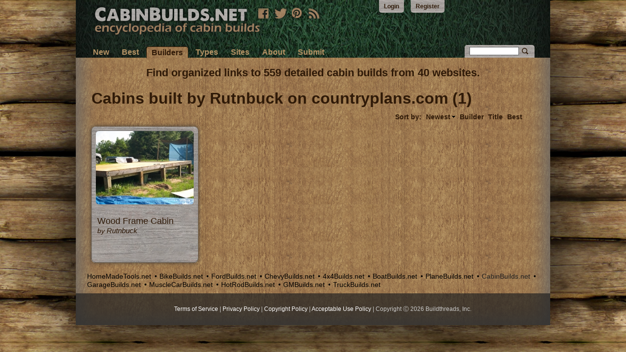

--- FILE ---
content_type: text/html; charset=utf-8
request_url: https://www.cabinbuilds.net/builders/rutnbuck
body_size: 2307
content:
<!doctype html>
<html lang="en">
<head>
    <link rel="icon" type="img/ico" href="/cabinbuilds/favicon.ico">
	<meta http-equiv="content-type" content="text/html; charset=UTF-8">
    <meta charset="utf-8">
    <meta http-equiv="X-UA-Compatible" content="IE=edge,chrome=1">
	<link rel="stylesheet" type="text/css" href="/css/pure.css" />
<link rel="stylesheet" type="text/css" href="https://ajax.googleapis.com/ajax/libs/jqueryui/1.9.2/themes/smoothness/jquery-ui.css" />
<title>Cabins Built by Rutnbuck on Countryplans.com (1)</title>
    <meta name="description" content="Cabins built by Rutnbuck on countryplans.com.">
    <meta name="viewport" content="width=device-width, initial-scale=1.0">
    <link rel="stylesheet" href="/css/responsive_common.css">
    <link rel="stylesheet" href="/cabinbuilds/g/css/responsive.css">

<script>
  (function(i,s,o,g,r,a,m){i['GoogleAnalyticsObject']=r;i[r]=i[r]||function(){
  (i[r].q=i[r].q||[]).push(arguments)},i[r].l=1*new Date();a=s.createElement(o),
  m=s.getElementsByTagName(o)[0];a.async=1;a.src=g;m.parentNode.insertBefore(a,m)
  })(window,document,'script','//www.google-analytics.com/analytics.js','ga');

  ga('create', 'UA-30299108-8', 'auto');
  ga('send', 'pageview');

</script>
</head>
<body>

<div class="pure-g">
    <div class="pure-u-1">
        <div class="content">


            <ul id="toplinks">
    <li><a href="/site/login">Login</a> </li>
    <li><a href="/site/register">Register</a></li>
</ul>
            <div id="header">
                <div id="menu-top">
                    <a id="logo" href="https://www.cabinbuilds.net">&nbsp;</a>
                    <div id="social">
                        <a title="Facebook" class="facebook pngfix" href="https://www.facebook.com/Cabinbuildsnet-979775432059371"></a>
                        <a href="https://twitter.com/cabinbuilds" class="twitter pngfix" title="Twitter"></a>
                        <a href="https://pinterest.com/cabinbuilds" class="pinterest pngfix" title="Pinterest"></a>
                        <a class="rss pngfix" title="RSS" href="/rss"></a>
                    </div>

                    <a href="#" class="custom-toggle" id="menu-toggle"><s class="bar"></s><s class="bar"></s></a>
                </div>
                <div class="pure-menu pure-menu-horizontal custom-menu" id="menu">
                    <ul class="pure-menu-list" id="yw1">
<li class="pure-menu-item"><a class="pure-menu-link" href="/">New</a></li>
<li class="pure-menu-item"><a class="pure-menu-link" href="/best">Best</a></li>
<li class="active pure-menu-item"><a class="pure-menu-link" href="/builders">Builders</a></li>
<li class="pure-menu-item"><a class="pure-menu-link" href="/models">Types</a></li>
<li class="pure-menu-item"><a class="pure-menu-link" href="/sites">Sites</a></li>
<li class="pure-menu-item"><a class="pure-menu-link" href="/about">About</a></li>
<li class="pure-menu-item"><a class="pure-menu-link" href="/submit">Submit</a></li>
</ul>                </div>
                <div class="search-bar"><!-- Begin Search -->
    <form class="validate" id="mc-embedded-search-form" action="/site/search" method="GET">
    <input name="q" id="q" type="text" />    <input type="submit" value="" name="Search" class="submit">
    </form>
    <!--End Search-->
</div>
            </div>
            <div class="content-wrapper">
                		<br />
		<div align="center">
		<span class="layout-subtitle">
	Find organized links to 559 detailed cabin builds from 40 websites.
</span>
<br/>        </div>
                <h1>Cabins built by Rutnbuck on countryplans.com (1)</h1>


<div class="pure-g">
    <div class="pure-u-1">
        <div id="listview" class="list-view">
<div class="sorter">
Sort by: <ul>
<li><a class="desc" href="/builders/rutnbuck?Bike_sort=publication_date">Newest</a></li>
<li><a href="/builders/rutnbuck?Bike_sort=builder">Builder</a></li>
<li><a href="/builders/rutnbuck?Bike_sort=name">Title</a></li>
<li><a href="/builders/rutnbuck?Bike_sort=best">Best</a></li>
</ul></div><div class="pure-g">
<div class="bike-block pure-u-1 pure-u-lg-6-24 pure-u-md-8-24 pure-u-sm-12-24 pure-u-xs-12-24">
    <div class="block">
                <a class="tool-img" href="/wood-frame-build-by-rutnbuck"><img src="/uploads/5664/wood-frame-build-by-rutnbuck.jpeg" alt="" /></a>        <div class="blockover">
            <div class="title">
                <a href="/wood-frame-build-by-rutnbuck">Wood Frame  Cabin </a>
                                    <span> by <a href="/builders/rutnbuck">Rutnbuck</a></span>
                            </div>
        </div>
    </div>
</div>
</div><div class="keys" style="display:none" title="/builders/rutnbuck"><span>14788</span></div>
</div>    </div>
</div>
            </div>
            	<div class="network-links">
    <ul id="yw2">
<li><a href="https://www.homemadetools.net">HomeMadeTools.net</a></li>
<li><a href="https://www.bikebuilds.net">BikeBuilds.net</a></li>
<li><a href="https://www.fordbuilds.net">FordBuilds.net</a></li>
<li><a href="https://www.chevybuilds.net">ChevyBuilds.net</a></li>
<li><a href="https://www.4x4builds.net">4x4Builds.net</a></li>
<li><a href="https://www.boatbuilds.net">BoatBuilds.net</a></li>
<li><a href="https://www.planebuilds.net">PlaneBuilds.net</a></li>
<li class="active"><span>CabinBuilds.net</span></li>
<li><a href="https://www.garagebuilds.net">GarageBuilds.net</a></li>
<li><a href="https://www.musclecarbuilds.net">MuscleCarBuilds.net</a></li>
<li><a href="https://www.hotrodbuilds.net">HotRodBuilds.net</a></li>
<li><a href="https://www.gmbuilds.net">GMBuilds.net</a></li>
<li><a href="https://www.truckbuilds.net">TruckBuilds.net</a></li>
</ul></div>
            <div id="business-footer">
                <ul>
                    <li><a href="/terms_of_service">Terms of Service</a></li> |
                    <li><a href="/privacy_policy">Privacy Policy</a></li> |
                    <li><a href="/copyright_policy">Copyright Policy</a></li> |
                    <li><a href="/acceptable_use_policy">Acceptable Use Policy</a></li> |
                    <li>Copyright &#9400; 2026 Buildthreads, Inc.</li>
                </ul>
			
            </div>
        </div>
    </div>
</div>
<script type="text/javascript" src="/assets/fccb2873/jquery.min.js"></script>
<script type="text/javascript" src="/assets/fccb2873/jquery.ba-bbq.min.js"></script>
<script type="text/javascript" src="/assets/4e9c2458/listview/jquery.yiilistview.js"></script>
<script type="text/javascript" src="/js/menu.js"></script>
<script type="text/javascript" src="https://ajax.googleapis.com/ajax/libs/jqueryui/1.12.0/jquery-ui.min.js"></script>
<script type="text/javascript">
/*<![CDATA[*/
jQuery(function($) {
jQuery('#listview').yiiListView({'ajaxUpdate':['listview'],'ajaxVar':'ajax','pagerClass':'pager','loadingClass':'list-view-loading','sorterClass':'sorter','enableHistory':false});
jQuery('#q').autocomplete({'minLength':'2','select':function(event, ui){ $(this).val(ui.item.value); $(this).parents("form").submit();},'source':'/site/suggest'});
});
/*]]>*/
</script>
<script defer src="https://static.cloudflareinsights.com/beacon.min.js/vcd15cbe7772f49c399c6a5babf22c1241717689176015" integrity="sha512-ZpsOmlRQV6y907TI0dKBHq9Md29nnaEIPlkf84rnaERnq6zvWvPUqr2ft8M1aS28oN72PdrCzSjY4U6VaAw1EQ==" data-cf-beacon='{"version":"2024.11.0","token":"152357e153da440294cc279c6b8e8b95","r":1,"server_timing":{"name":{"cfCacheStatus":true,"cfEdge":true,"cfExtPri":true,"cfL4":true,"cfOrigin":true,"cfSpeedBrain":true},"location_startswith":null}}' crossorigin="anonymous"></script>
</body></html>


--- FILE ---
content_type: text/css
request_url: https://www.cabinbuilds.net/cabinbuilds/g/css/responsive.css
body_size: 1408
content:
body {
    color: #2f1a08;
}

a {
    color: #2f1a08;
}

a:visited {
    color: #433020;
}

h1 {
    color: #2f1a08;
}

h2 {
    color: #2f1a08;
}

h3 {
    color: #2f1a08;
}

@media screen and (min-width: 62em) {
    body {
        background: url("/cabinbuilds/g/images/bg-html.jpg") fixed #000000;
    }
}

#logo {
    background: url('/cabinbuilds/g/images/logo-full.png') no-repeat;
    width: 405px;
    height: 63px;
    display: block;
    text-decoration: none;
}

.content {
    background-image: url("/cabinbuilds/g/images/content-bg.png");
}

.about p {
    color: #010101;
}

.about a {
    color: #010101;
    text-decoration: underline;
}

.about a:visited {
    color: #222222;
}

.content-legal {
    color: #010101;
}

.content-legal a {
    color: #010101;
    text-decoration: underline;
}

.content-legal a:visited {
    color: #222222;
}

.darklink {
    color: #010101;
}

.darklink a {
    color: #010101;
}

.darklink a:visited {
    color: #222222;
}

#header {
    background: url("/cabinbuilds/g/images/bg-header.jpg");
}

#toplinks {
    color: #cbcbca;
}

#toplinks a {
    color: #cbcbca;
}

#toplinks {
    margin-right: -50px;
}

#toplinks li a {
    background: url("/cabinbuilds/g/images/background-login.png") 0 0 repeat;
    color: #2f1a08;
}

#bike-filter {
    color: #010101;
}

@media screen and (min-width: 62em) {
    #logo {
        background: url('/cabinbuilds/g/images/logo-full.png') no-repeat;
	width: 405px;
	height: 63px;
    }

    #social {
	position: absolute;
	top: 2px;
	left: 345px;
    }

    #social a {
        background: url('/cabinbuilds/g/images/social.png') no-repeat;
	width: 28px;
	height: 45px;
	margin-left: 5px;
    }

    #social a.facebook { background-position: 0 0;}
    #social a.twitter { background-position: -34px 0; }
    #social a.pinterest { background-position: -98px 0; }
    #social a.rss { background-position: -68px 0; margin-left: 0; }
}


/*************************
 *     Search bar
 *     *************************/

.search-bar {
    background-image: url("/cabinbuilds/g/images/background-login.png");
}

.search-bar .ui-autocomplete-input {
    border: 1px solid #606262;
    color: #777777;
}

.search-bar .submit {
    background: url("/cabinbuilds/g/images/search-button.png") no-repeat;
}


/*************************
 *     Menu bar
 *     *************************/

.custom-menu {
    background: url("/cabinbuilds/g/images/background-login.png") 0 0 repeat;
}

.custom-toggle .bar {
    background-color: #bdbdbd;
}

.custom-menu .pure-menu-link,
.custom-menu .pure-menu-heading {
    color: #000000;
}

.custom-menu .pure-menu-link:visited {
    color: #333333;
}

.custom-menu .pure-menu-link:hover,
.custom-menu .active .pure-menu-link {
    background: url("/cabinbuilds/g/images/content-bg.png") repeat-x;
    background-position: center;
    color: #000000;
}

@media screen and (min-width: 62em) {
    .custom-menu {
	background: none;
    }

    .custom-menu .pure-menu-link,
    .custom-menu .pure-menu-heading {
	color: #b59365;
    }

    .custom-menu .pure-menu-link:visited {
	color: #cbb393;
    }

    .custom-menu .pure-menu-link:hover,
    .custom-menu .active .pure-menu-link {
        border: 1px solid #2f1a08;
        color: #2f1a08;
	border-bottom: none;
    }
}


/*************************
 *     List view
 *     *************************/

.list-view .sorter, .list-view .sorter a {
    color: #2f1a08;
}


/*************************
 *     Paging
 *     *************************/

.pager ul li {
    color: #2a251c;
}

.pager a {
    color: #2f1a08;
}

.pager a:visited {
    color: #433020;
}

.pager li.previous a,  .pager li.next a, .pager li.first a,  .pager li.last a {
    background: url('/cabinbuilds/g/images/arrows.png') no-repeat;
}

.pager li.next a, .pager li.last a {
    background-position: -22px 0;
}


/*************************
 *     Bike card
 *     *************************/

.block {
    background: url("/cabinbuilds/g/images/blocks-fs8.png") #f1f1f1 -3px -5px;
    color: #2f1a08;
}

a.tool-img {
    background: transparent url("/cabinbuilds/g/images/blocksbg.png") no-repeat;
}

.block .title a {
    color: #2f1a08;
}

.block .title a:visited {
    color: #433020;
}


/*************************
 *     Footer
 *     *************************/

#business-footer {
    background: none repeat scroll 0% 0% rgba(34, 34, 34, 0.7);
    color: #cbcbca;
}

#business-footer  li a {
    color: #ffffff;
}


/*************************
 *     Right block
 *     *************************/

.rightBlock {
    /* background: url("/cabinbuilds/g/images/background-login.png"); */
    background-color: #2f1a08;
    color: #ffffff;
    box-shadow: #848484 0px 0px 9px;
}

.rightBlock > div {
    background: url("/cabinbuilds/g/images/blocksbg.png");
}

.rightBlock a {
    color: #ffffff;
}

.rightBlock a:visited {
    color: #cccccc;
}

.yellow-frame {
    background: url("/cabinbuilds/g/images/block-texture.png");
    color: #adada9;
    box-shadow: 0 0 6px #eee inset, #848484 0 0 9px;
}

.yellow-frame input[type="submit"], select, input[type="text"] {
    color: #000000;
}

.yellow-frame a {
    color: #adada9;
}

.yellow-frame a:visited {
    color: #cdcdcb;
}

.yellow-frame > div {
    background: url("/cabinbuilds/g/images/blocksbg.png");
    box-shadow: #848484 0 0 9px inset;
}

.yellow-frame h1 {
    color: #adada9;
}


/*************************
 *     Main page
 *     *************************/

.popular-tabs li a {
    color: #000000;
}

.popular-tabs li a:visited {
    color: #333333;
}

.popular-tabs li:hover {
    background: url("/cabinbuilds/g/images/block-texture.png");
    box-shadow: #848484 0 0 6px;
}

.popular-tabs li:hover a{
    color: #000000;
}

.popular-tabs li.active {
    background: url("/cabinbuilds/g/images/block-texture.png");
    box-shadow: #cccccc 0 0 7px inset, #333 0 0 6px;
    color: #000;
}


/*************************
 *     Entry page
 *     *************************/

.entry-view {
    box-shadow: #ccc 0 0 5px inset, #848484 0 0 9px;
    background: url("/cabinbuilds/g/images/block-bg.png");
}

.img-box {
    background: url("/cabinbuilds/g/images/blocksbg.png");
}

.img-box > div {
    color: #ffffff;
}

.entry-details {
    background: url("/cabinbuilds/g/images/content-bg-light.png");
    box-shadow: #848484 0 0 6px inset;
    color: #2f1a08;
}

.entry-details a {
    color: #2f1a08;
}

.entry-details a:visited {
    color: #433020;
}

.yellow-separator {
    background: url("/cabinbuilds/g/images/background-login.png");
}

.entry-details > div {
    padding: 0.5em;
}

.share-buttons a.facebook {background: url("/cabinbuilds/g/images/facebook_sprite.png") repeat scroll 0 0 transparent;}

.share-buttons a.facebook:hover {background: url("/cabinbuilds/g/images/facebook_sprite.png") repeat scroll 0 -34px transparent;}

.share-buttons a.twitter {background: url("/cabinbuilds/g/images/twitter_sprite.png") repeat scroll 0 0 transparent;}

.share-buttons a.twitter:hover {background: url("/cabinbuilds/g/images/twitter_sprite.png") repeat scroll 0 -34px transparent;}

.share-buttons a.pinterest {background: url("/cabinbuilds/g/images/pinterest_sprite.png") repeat scroll 0 0 transparent;}

.share-buttons a.pinterest:hover {background: url("/cabinbuilds/g/images/pinterest_sprite.png") repeat scroll 0 -34px transparent;}

.addComment {
    background: url("/cabinbuilds/g/images/add_comment.png");
}

.yellow-frame > div.comments {
    background: url("/cabinbuilds/g/images/content-bg-light.png");
    color: #2f1a08;
}

#comment-form a {
    color: #2f1a08 !important;
}

#comment-form {
    color: #010101;
}


/*************************
 *     Small screen fixes
 *     *************************/

.yellow-button {
    background: url("/cabinbuilds/g/images/block-texture.png");
    box-shadow: #848484 0 0 5px inset, #333 0 0 3px;
    color: #000000;
}

.yellow-button:hover {
    background: url("/cabinbuilds/g/images/block-texture.png");
    box-shadow: #848484 0 0 5px inset;
}

.yellow-button:active {
    box-shadow: #848484 0 0 5px inset;
}

.error {
    color: #ff0000;
}

.empty {
    color: #010101;
}

.pure-form .errorMessage {
    color: red;
}

.pure-form .error {
    color: red;
}

div.flash-error, div.flash-notice, div.flash-success
{
    border:2px solid #ddd;
}

div.flash-error
{
    background:#fbe3e4;
    color:#8a1f11;
    border-color:#fbc2c4;
}

div.flash-notice
{
    background:#fff6bf;
    color:#514721;
    border-color:#ffd324;
}

div.flash-success
{
    background:#e6efc2;
    color:#264409;
    border-color:#c6d880;
}

div.flash-error a
{
    color:#8a1f11;
}

div.flash-notice a
{
    color:#514721;
}

div.flash-success a
{
    color:#264409;
}

/*************************
 *  *     Login and register form
 *   *     *************************/

#login-form {
    color: #ffffff;
}


--- FILE ---
content_type: text/plain
request_url: https://www.google-analytics.com/j/collect?v=1&_v=j102&a=1682737868&t=pageview&_s=1&dl=https%3A%2F%2Fwww.cabinbuilds.net%2Fbuilders%2Frutnbuck&ul=en-us%40posix&dt=Cabins%20Built%20by%20Rutnbuck%20on%20Countryplans.com%20(1)&sr=1280x720&vp=1280x720&_u=IEBAAEABAAAAACAAI~&jid=753983556&gjid=1084494864&cid=1753942802.1768524426&tid=UA-30299108-8&_gid=1784168651.1768524426&_r=1&_slc=1&z=339504605
body_size: -451
content:
2,cG-T9XE011W6P